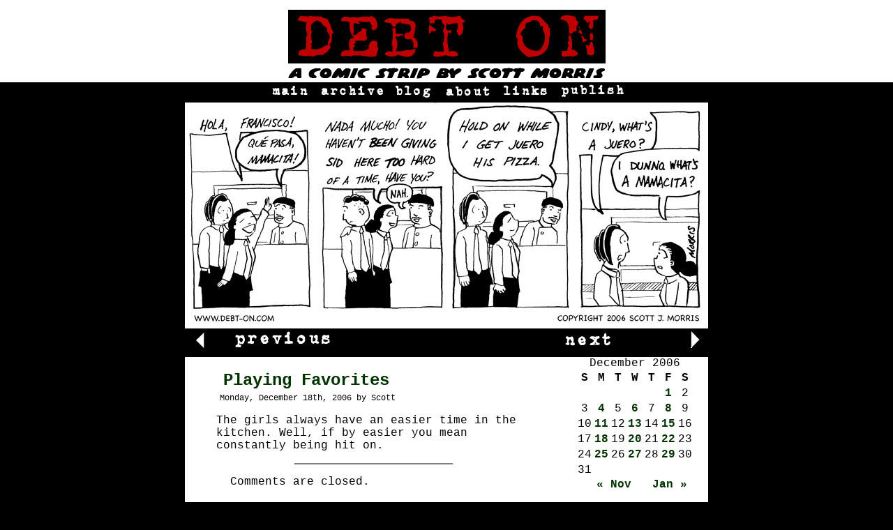

--- FILE ---
content_type: text/html; charset=UTF-8
request_url: https://www.debt-on.com/2006/12/18/playing-favorites/
body_size: 6878
content:
<!DOCTYPE html PUBLIC "-//W3C//DTD XHTML 1.0 Transitional//EN" "http://www.w3.org/TR/xhtml1/DTD/xhtml1-transitional.dtd">
<html xmlns="http://www.w3.org/1999/xhtml">

<head profile="http://gmpg.org/xfn/11">
<meta http-equiv="Content-Type" content="text/html; charset=UTF-8" />
<meta name="Description" content="A webcomic (online comic strip).">
<meta name="Keywords" content="webcomic, comic strip, comic, strip">

<title>Debt On - A Comic Srip by Scott Morris  &raquo; Playing Favorites</title>

<meta name="generator" content="WordPress 5.8.12" /> <!-- leave this for stats -->

<link rel="stylesheet" href="https://www.debt-on.com/debt-on_styles3.css" type="text/css" media="screen" />
<link rel="alternate" type="application/rss+xml" title="RSS 2.0" href="https://www.debt-on.com/feed/" />
<link rel="alternate" type="text/xml" title="RSS .92" href="https://www.debt-on.com/feed/rss/" />
<link rel="alternate" type="application/atom+xml" title="Atom 0.3" href="https://www.debt-on.com/feed/atom/" />
<link rel="pingback" href="https://www.debt-on.com/xmlrpc.php" />

<!-- ukey="01ABC73E" -->


	<link rel='archives' title='July 2007' href='https://www.debt-on.com/2007/07/' />
	<link rel='archives' title='May 2007' href='https://www.debt-on.com/2007/05/' />
	<link rel='archives' title='April 2007' href='https://www.debt-on.com/2007/04/' />
	<link rel='archives' title='March 2007' href='https://www.debt-on.com/2007/03/' />
	<link rel='archives' title='February 2007' href='https://www.debt-on.com/2007/02/' />
	<link rel='archives' title='January 2007' href='https://www.debt-on.com/2007/01/' />
	<link rel='archives' title='December 2006' href='https://www.debt-on.com/2006/12/' />
	<link rel='archives' title='November 2006' href='https://www.debt-on.com/2006/11/' />
	<link rel='archives' title='October 2006' href='https://www.debt-on.com/2006/10/' />
	<link rel='archives' title='September 2006' href='https://www.debt-on.com/2006/09/' />
	<link rel='archives' title='August 2006' href='https://www.debt-on.com/2006/08/' />
	<link rel='archives' title='July 2006' href='https://www.debt-on.com/2006/07/' />
	<link rel='archives' title='June 2006' href='https://www.debt-on.com/2006/06/' />
	<link rel='archives' title='May 2006' href='https://www.debt-on.com/2006/05/' />
	<link rel='archives' title='April 2006' href='https://www.debt-on.com/2006/04/' />
	<link rel='archives' title='March 2006' href='https://www.debt-on.com/2006/03/' />
	<link rel='archives' title='February 2006' href='https://www.debt-on.com/2006/02/' />

<meta name='robots' content='max-image-preview:large' />
<link rel='dns-prefetch' href='//s.w.org' />
<link rel="alternate" type="application/rss+xml" title="Debt On Comics &raquo; Playing Favorites Comments Feed" href="https://www.debt-on.com/2006/12/18/playing-favorites/feed/" />
		<script type="text/javascript">
			window._wpemojiSettings = {"baseUrl":"https:\/\/s.w.org\/images\/core\/emoji\/13.1.0\/72x72\/","ext":".png","svgUrl":"https:\/\/s.w.org\/images\/core\/emoji\/13.1.0\/svg\/","svgExt":".svg","source":{"concatemoji":"https:\/\/www.debt-on.com\/wp-includes\/js\/wp-emoji-release.min.js?ver=5.8.12"}};
			!function(e,a,t){var n,r,o,i=a.createElement("canvas"),p=i.getContext&&i.getContext("2d");function s(e,t){var a=String.fromCharCode;p.clearRect(0,0,i.width,i.height),p.fillText(a.apply(this,e),0,0);e=i.toDataURL();return p.clearRect(0,0,i.width,i.height),p.fillText(a.apply(this,t),0,0),e===i.toDataURL()}function c(e){var t=a.createElement("script");t.src=e,t.defer=t.type="text/javascript",a.getElementsByTagName("head")[0].appendChild(t)}for(o=Array("flag","emoji"),t.supports={everything:!0,everythingExceptFlag:!0},r=0;r<o.length;r++)t.supports[o[r]]=function(e){if(!p||!p.fillText)return!1;switch(p.textBaseline="top",p.font="600 32px Arial",e){case"flag":return s([127987,65039,8205,9895,65039],[127987,65039,8203,9895,65039])?!1:!s([55356,56826,55356,56819],[55356,56826,8203,55356,56819])&&!s([55356,57332,56128,56423,56128,56418,56128,56421,56128,56430,56128,56423,56128,56447],[55356,57332,8203,56128,56423,8203,56128,56418,8203,56128,56421,8203,56128,56430,8203,56128,56423,8203,56128,56447]);case"emoji":return!s([10084,65039,8205,55357,56613],[10084,65039,8203,55357,56613])}return!1}(o[r]),t.supports.everything=t.supports.everything&&t.supports[o[r]],"flag"!==o[r]&&(t.supports.everythingExceptFlag=t.supports.everythingExceptFlag&&t.supports[o[r]]);t.supports.everythingExceptFlag=t.supports.everythingExceptFlag&&!t.supports.flag,t.DOMReady=!1,t.readyCallback=function(){t.DOMReady=!0},t.supports.everything||(n=function(){t.readyCallback()},a.addEventListener?(a.addEventListener("DOMContentLoaded",n,!1),e.addEventListener("load",n,!1)):(e.attachEvent("onload",n),a.attachEvent("onreadystatechange",function(){"complete"===a.readyState&&t.readyCallback()})),(n=t.source||{}).concatemoji?c(n.concatemoji):n.wpemoji&&n.twemoji&&(c(n.twemoji),c(n.wpemoji)))}(window,document,window._wpemojiSettings);
		</script>
		<style type="text/css">
img.wp-smiley,
img.emoji {
	display: inline !important;
	border: none !important;
	box-shadow: none !important;
	height: 1em !important;
	width: 1em !important;
	margin: 0 .07em !important;
	vertical-align: -0.1em !important;
	background: none !important;
	padding: 0 !important;
}
</style>
	<link rel='stylesheet' id='wp-block-library-css'  href='https://www.debt-on.com/wp-includes/css/dist/block-library/style.min.css?ver=5.8.12' type='text/css' media='all' />
<link rel="https://api.w.org/" href="https://www.debt-on.com/wp-json/" /><link rel="alternate" type="application/json" href="https://www.debt-on.com/wp-json/wp/v2/posts/226" /><link rel="EditURI" type="application/rsd+xml" title="RSD" href="https://www.debt-on.com/xmlrpc.php?rsd" />
<link rel="wlwmanifest" type="application/wlwmanifest+xml" href="https://www.debt-on.com/wp-includes/wlwmanifest.xml" /> 
<meta name="generator" content="WordPress 5.8.12" />
<link rel="canonical" href="https://www.debt-on.com/2006/12/18/playing-favorites/" />
<link rel='shortlink' href='https://www.debt-on.com/?p=226' />
<link rel="alternate" type="application/json+oembed" href="https://www.debt-on.com/wp-json/oembed/1.0/embed?url=https%3A%2F%2Fwww.debt-on.com%2F2006%2F12%2F18%2Fplaying-favorites%2F" />
<link rel="alternate" type="text/xml+oembed" href="https://www.debt-on.com/wp-json/oembed/1.0/embed?url=https%3A%2F%2Fwww.debt-on.com%2F2006%2F12%2F18%2Fplaying-favorites%2F&#038;format=xml" />



<script type="text/javascript">
<!--

function newImage(arg) {
	if (document.images) {
		rslt = new Image();
		rslt.src = arg;
		return rslt;
	}
}

function changeImages() {
	if (document.images && (preloadFlag == true)) {
		for (var i=0; i<changeImages.arguments.length; i+=2) {
			document[changeImages.arguments[i]].src = changeImages.arguments[i+1];
		}
	}
}

var preloadFlag = false;
function preloadImages() {
	if (document.images) {
		buttonbar01_06_over = newImage("https://www.debt-on.com/images/buttonbar01_06-over.gif");
		buttonbar01_07_over = newImage("https://www.debt-on.com/images/buttonbar01_07-over.gif");
		buttonbar01_08_over = newImage("https://www.debt-on.com/images/buttonbar01_08-over.gif");
		buttonbar01_09_over = newImage("https://www.debt-on.com/images/buttonbar01_09-over.gif");
		buttonbar01_10_over = newImage("https://www.debt-on.com/images/buttonbar01_10-over.gif");
		buttonbar01_11_over = newImage("https://www.debt-on.com/images/buttonbar01_11-over.gif");
		buttonbar01_14_over = newImage("https://www.debt-on.com/images/buttonbar01_14-over.gif");
		buttonbar01_16_over = newImage("https://www.debt-on.com/images/buttonbar01_16-over.gif");
		preloadFlag = true;
	}
}

// -->
</script>


</head>


<body data-rsssl=1  onload="preloadImages();">


<img src="/images/logo04.gif" width="467" height="118" alt="Debt On: A Comic Strip by Scott Morris" class="logo">
<br />


<div id="comic">


<center>
			<a href="https://www.debt-on.com"
				onmouseover="changeImages('buttonbar01_06', 'https://www.debt-on.com/images/buttonbar01_06-over.gif'); return true;"
				onmouseout="changeImages('buttonbar01_06', 'https://www.debt-on.com/images/buttonbar01_06.gif'); return true;"
				onmousedown="changeImages('buttonbar01_06', 'https://www.debt-on.com/images/buttonbar01_06.gif'); return true;"
				onmouseup="changeImages('buttonbar01_06', 'https://www.debt-on.com/images/buttonbar01_06-over.gif'); return true;">
				<img name="buttonbar01_06" src="/images/buttonbar01_06.gif" width="61" height="24" border="0" alt=""></a>
			<a href="/archive.html"
				onmouseover="changeImages('buttonbar01_07', 'https://www.debt-on.com/images/buttonbar01_07-over.gif'); return true;"
				onmouseout="changeImages('buttonbar01_07', 'https://www.debt-on.com/images/buttonbar01_07.gif'); return true;"
				onmousedown="changeImages('buttonbar01_07', 'https://www.debt-on.com/images/buttonbar01_07.gif'); return true;"
				onmouseup="changeImages('buttonbar01_07', 'https://www.debt-on.com/images/buttonbar01_07-over.gif'); return true;">
				<img name="buttonbar01_07" src="https://www.debt-on.com/images/buttonbar01_07.gif" width="97" height="24" border="0" alt=""></a>
			<a href="https://debt-on.com/wordpress/index.php"
				onmouseover="changeImages('buttonbar01_08', 'https://www.debt-on.com/images/buttonbar01_08-over.gif'); return true;"
				onmouseout="changeImages('buttonbar01_08', 'https://www.debt-on.com/images/buttonbar01_08.gif'); return true;"
				onmousedown="changeImages('buttonbar01_08', 'https://www.debt-on.com/images/buttonbar01_08.gif'); return true;"
				onmouseup="changeImages('buttonbar01_08', 'https://www.debt-on.com/images/buttonbar01_08-over.gif'); return true;">
				<img name="buttonbar01_08" src="https://www.debt-on.com/images/buttonbar01_08.gif" width="60" height="24" border="0" alt=""></a>
			<a href="/about.html"
				onmouseover="changeImages('buttonbar01_09', 'https://www.debt-on.com/images/buttonbar01_09-over.gif'); return true;"
				onmouseout="changeImages('buttonbar01_09', 'https://www.debt-on.com/images/buttonbar01_09.gif'); return true;"
				onmousedown="changeImages('buttonbar01_09', 'https://www.debt-on.com/images/buttonbar01_09.gif'); return true;"
				onmouseup="changeImages('buttonbar01_09', 'https://www.debt-on.com/images/buttonbar01_09-over.gif'); return true;">
				<img name="buttonbar01_09" src="https://www.debt-on.com/images/buttonbar01_09.gif" width="74" height="24" border="0" alt=""></a>
			<a href="/links.php"
				onmouseover="changeImages('buttonbar01_10', 'https://www.debt-on.com/images/buttonbar01_10-over.gif'); return true;"
				onmouseout="changeImages('buttonbar01_10', 'https://www.debt-on.com/images/buttonbar01_10.gif'); return true;"
				onmousedown="changeImages('buttonbar01_10', 'https://www.debt-on.com/images/buttonbar01_10.gif'); return true;"
				onmouseup="changeImages('buttonbar01_10', 'https://www.debt-on.com/images/buttonbar01_10-over.gif'); return true;">
				<img name="buttonbar01_10" src="https://www.debt-on.com/images/buttonbar01_10.gif" width="74" height="24" border="0" alt=""></a>
			<a href="/publish.html"
				onmouseover="changeImages('buttonbar01_11', 'https://www.debt-on.com/images/buttonbar01_11-over.gif'); return true;"
				onmouseout="changeImages('buttonbar01_11', 'https://www.debt-on.com/images/buttonbar01_11.gif'); return true;"
				onmousedown="changeImages('buttonbar01_11', 'https://www.debt-on.com/images/buttonbar01_11.gif'); return true;"
				onmouseup="changeImages('buttonbar01_11', 'https://www.debt-on.com/images/buttonbar01_11-over.gif'); return true;">
				<img name="buttonbar01_11" src="https://www.debt-on.com/images/buttonbar01_11.gif" width="95" height="24" border="0" alt=""></a><br />

</center>



<img src="https://www.debt-on.com/comics2/2006-12-18.gif" />
		<table border="0" width="100%"><tr><td align="left">
	<div class="alignleft" onmouseover="changeImages('buttonbar01_14', '/images/buttonbar01_14-over.gif'); return true;"
				onmouseout="changeImages('buttonbar01_14', '/images/buttonbar01_14.gif'); return true;"
				onmousedown="changeImages('buttonbar01_14', '/images/buttonbar01_14.gif'); return true;"
				onmouseup="changeImages('buttonbar01_14', '/images/buttonbar01_14-over.gif'); return true;">	<a href="https://www.debt-on.com/2006/12/15/fun-with-waiters/"><img name="buttonbar01_14" src="https://debt-on.com/images/buttonbar01_14.gif"  border="0" alt="[PREVIOUS]" align="left"></a></div></td>
      <td align="right"><div class="alignright"  onmouseover="changeImages('buttonbar01_16', '/images/buttonbar01_16-over.gif'); return true;"
				onmouseout="changeImages('buttonbar01_16', '/images/buttonbar01_16.gif'); return true;"
				onmousedown="changeImages('buttonbar01_16', '/images/buttonbar01_16.gif'); return true;"
				onmouseup="changeImages('buttonbar01_16', '/images/buttonbar01_16-over.gif'); return true;"><a href="https://www.debt-on.com/2006/12/20/busted/"><img name="buttonbar01_16" src="https://debt-on.com/images/buttonbar01_16.gif"  border="0" alt="[NEXT]" align="right"></a></div>
			</td></tr></table>
</div>


<div class="blog">

	<div id="content" class="narrowcolumn">
				
  
		
	
	
			<div class="post" id="post-226">

				<div class="storyTitle"><a href="https://www.debt-on.com/2006/12/18/playing-favorites/" rel="bookmark" title="Permanent Link to Playing Favorites">Playing Favorites</a></div>
				<div class="storyAuthor">Monday, December 18th, 2006 by Scott</div>
				
				<div class="entry">
				<p>The girls always have an easier time in the kitchen.  Well, if by easier you mean constantly being hit on.</p>
	
					
				<hr noshade width="50%" />
		

			</div>

		
					<div class="comments">
<!-- You can start editing here. -->


  		<!-- If comments are closed. -->
		<p class="nocomments">Comments are closed.</p>
		
	

</div>
	
		</div>

		<br /><br />



<!-- Begin Project Wonderful ad code: -->
<!-- IMPORTANT: All lines, including these comments, must be included. -->
<!-- Removing or altering them could result in your ads being automatically shut down! -->
<!-- Ad box ID: 887 -->
<script language='JavaScript' type='text/javascript'>
// <![CDATA[
r = new String (Math.random()*1000);
r = r.substr(0, 5);
s = new String ("<script language='JavaScript' type='text/javascript'");
s += "src = http://www.projectwonderful.com/gen.php";
s += "?id=887&amp;type=1";
s += "&amp;r=" + r;
if (document.referrer){
s += "&amp;referer=" + escape(document.referrer);
}
s += "><\/scr";
s += "ipt>";
document.write(s);
// ]]>
</script>
<noscript><map name="admap887" id="admap887"><area href="http://www.projectwonderful.com/out_nojs.php?r=0&amp;c=0&amp;id=887&amp;type=1" shape="rect" coords="0,0,468,60" title="" alt="" target="_blank" /></map>
<table cellpadding="0" border="0" cellspacing="0" width="468" bgcolor="#ffffff"><tr><td><img src="https://www.projectwonderful.com/nojs.php?id=887&amp;type=1" width="468" height="60" usemap="#admap887" border="0" alt="" /></td></tr><tr><td bgcolor="#ffffff" colspan="1"><center><a style="font-size:10px;color:#000000;text-decoration:none;line-height:1.2;font-weight:bold;font-family:Tahoma, verdana,arial,helvetica,sans-serif;" href="http://www.projectwonderful.com/advertisehere.php?id=887&amp;type=1" target="_blank">Project Wonderful - Your ad here, right now, for as low as $0</a></center></td></tr></table>
</noscript>
<!-- End Project Wonderful ad code. -->
	</div>

<div id="sidebar">
<table id="wp-calendar" class="wp-calendar-table">
	<caption>December 2006</caption>
	<thead>
	<tr>
		<th scope="col" title="Sunday">S</th>
		<th scope="col" title="Monday">M</th>
		<th scope="col" title="Tuesday">T</th>
		<th scope="col" title="Wednesday">W</th>
		<th scope="col" title="Thursday">T</th>
		<th scope="col" title="Friday">F</th>
		<th scope="col" title="Saturday">S</th>
	</tr>
	</thead>
	<tbody>
	<tr>
		<td colspan="5" class="pad">&nbsp;</td><td><a href="https://www.debt-on.com/2006/12/01/" aria-label="Posts published on December 1, 2006">1</a></td><td>2</td>
	</tr>
	<tr>
		<td>3</td><td><a href="https://www.debt-on.com/2006/12/04/" aria-label="Posts published on December 4, 2006">4</a></td><td>5</td><td><a href="https://www.debt-on.com/2006/12/06/" aria-label="Posts published on December 6, 2006">6</a></td><td>7</td><td><a href="https://www.debt-on.com/2006/12/08/" aria-label="Posts published on December 8, 2006">8</a></td><td>9</td>
	</tr>
	<tr>
		<td>10</td><td><a href="https://www.debt-on.com/2006/12/11/" aria-label="Posts published on December 11, 2006">11</a></td><td>12</td><td><a href="https://www.debt-on.com/2006/12/13/" aria-label="Posts published on December 13, 2006">13</a></td><td>14</td><td><a href="https://www.debt-on.com/2006/12/15/" aria-label="Posts published on December 15, 2006">15</a></td><td>16</td>
	</tr>
	<tr>
		<td>17</td><td><a href="https://www.debt-on.com/2006/12/18/" aria-label="Posts published on December 18, 2006">18</a></td><td>19</td><td><a href="https://www.debt-on.com/2006/12/20/" aria-label="Posts published on December 20, 2006">20</a></td><td>21</td><td><a href="https://www.debt-on.com/2006/12/22/" aria-label="Posts published on December 22, 2006">22</a></td><td>23</td>
	</tr>
	<tr>
		<td>24</td><td><a href="https://www.debt-on.com/2006/12/25/" aria-label="Posts published on December 25, 2006">25</a></td><td>26</td><td><a href="https://www.debt-on.com/2006/12/27/" aria-label="Posts published on December 27, 2006">27</a></td><td>28</td><td><a href="https://www.debt-on.com/2006/12/29/" aria-label="Posts published on December 29, 2006">29</a></td><td>30</td>
	</tr>
	<tr>
		<td>31</td>
		<td class="pad" colspan="6">&nbsp;</td>
	</tr>
	</tbody>
	</table><nav aria-label="Previous and next months" class="wp-calendar-nav">
		<span class="wp-calendar-nav-prev"><a href="https://www.debt-on.com/2006/11/">&laquo; Nov</a></span>
		<span class="pad">&nbsp;</span>
		<span class="wp-calendar-nav-next"><a href="https://www.debt-on.com/2007/01/">Jan &raquo;</a></span>
	</nav><br />
<div class="sidebar-heading" style="font-size:100%">Subscribe Via E-Mail</div>
<small>
<form style="text-align:center;" action="https://www.feedburner.com/fb/a/emailverify" method="post" target="popupwindow" onsubmit="window.open('http://www.feedburner.com', 'popupwindow', 'scrollbars=yes,width=550,height=520');return true">Enter your email address:<input type="text" class="field" style="width:140px" name="email"/><br /><input type="hidden" value="http://feeds.feedburner.com/~e?ffid=747863" name="url"/><input type="hidden" value="Debt On Comics" name="title"/><input type="submit" value="Subscribe" /><br />Delivered by <br /><a href="http://www.feedburner.com" target="_blank">FeedBurner</a></form></small>

<br />
<form action="https://www.paypal.com/cgi-bin/webscr" method="post" target="_blank"><input type="hidden" name="cmd" value="_s-xclick"><input type="image" src="https://www.debt-on.com/images/tipbutton.gif" border="0" name="submit" alt="Make payments with PayPal - it's fast, free and secure!"><img alt="" border="0" src="https://www.paypal.com/en_US/i/scr/pixel.gif" width="1" height="1"><input type="hidden" name="encrypted" value="-----BEGIN [base64]/MaG4/wqE1RM+RYU4zFJPwzIlX8Jqf4v6Yq0bckCv7q1D2C1N6ZtKU2fk3tzd2o3WT+hRRJiVe5ODSxv55phpewcjyWjbNsF1PUounltqIk/I4YcctwndwOwUCtM4eRPJUQoSTELMAkGBSsOAwIaBQAwgawGCSqGSIb3DQEHATAUBggqhkiG9w0DBwQIPt1rEVQHiQCAgYjWPYr8SCa5QDi5P0SuWR84geygDQJ8S/RqDWsR9OZeptN5AzX7WuWcFJxu4spZGSPYCWkFdb5mHIKYUed1GMzLcD6v+AJcFWmFhiMOOAA1ii6VUTxOqlyqW0lLQJHUWydv7Ue6Y8a5cLKRz+RnVA4KW9rnvxD5B2mW23WNSOZxM/[base64]/ETMS1ycjtkpkvjXZe9k+6CieLuLsPumsJ7QC1odNz3sJiCbs2wC0nLE0uLGaEtXynIgRqIddYCHx88pb5HTXv4SZeuv0Rqq4+axW9PLAAATU8w04qqjaSXgbGLP3NmohqM6bV9kZZwZLR/klDaQGo1u9uDb9lr4Yn+rBQIDAQABo4HuMIHrMB0GA1UdDgQWBBSWn3y7xm8XvVk/UtcKG+wQ1mSUazCBuwYDVR0jBIGzMIGwgBSWn3y7xm8XvVk/[base64]/zANBgkqhkiG9w0BAQUFAAOBgQCBXzpWmoBa5e9fo6ujionW1hUhPkOBakTr3YCDjbYfvJEiv/2P+IobhOGJr85+XHhN0v4gUkEDI8r2/rNk1m0GA8HKddvTjyGw/XqXa+LSTlDYkqI8OwR8GEYj4efEtcRpRYBxV8KxAW93YDWzFGvruKnnLbDAF6VR5w/[base64]/r4tjT2u4BxVBohYefLc+0wDQYJKoZIhvcNAQEBBQAEgYCRnXD+GtviMqRgooWiC6dxax3a7SQkXBE/agBxH/FvBD7j4LJIilU486M6/ki5goberWPOPP2VrA8bWgvOCT2zKByJNuNUB6mwei6B/PouuCFu9gKMxdP6vkSdc6HGoq/OOFrED4YYuUugYX4XYHJGr5ZUem/jbe3sptIuetl8zQ==-----END PKCS7-----"></form>
<br />
<a href="http://www.spinzonecomics.com/index.php" target="_blank">
<img src="https://www.debt-on.com/images/Spinzone-logo(3).gif" border=0></a>
<br /><br />

<div class="sidebar-heading">Newswire</div>

 <div style="font-size:70%;"><a href="http://del.icio.us/DebtOnc">del.icio.us</a> <a href="http://del.icio.us/rss/DebtOnc">XML</a></div>


</center>

</div>



<div id="footer">
	<p>
		Debt On Comics is powered by 
		<a href="http://wordpress.org" target="_blank">WordPress</a> with <a href="http://mindfaucet.com/comicpress" target="_blank">ComicPress</a>
		<br /><a href="feed:https://www.debt-on.com/feed/">Entries (RSS)</a>
		and <a href="feed:https://www.debt-on.com/comments/feed/">Comments (RSS)</a>
		<!-- 28 queries. 0.139 seconds. -->
	</p>
</div>
</div>

		<script type='text/javascript' src='https://www.debt-on.com/wp-includes/js/wp-embed.min.js?ver=5.8.12' id='wp-embed-js'></script>

</body>
</html>

</div>


--- FILE ---
content_type: text/css
request_url: https://www.debt-on.com/debt-on_styles3.css
body_size: 1016
content:

body { background-color: #000000;
	background-image: url(images/whitespacer.gif);
	background-repeat: repeat-x;
	text-align: center;
	margin: 0;
	padding: 0;
	font-family: courier;
	}

.logo { margin: 0 auto;
	}


A:link {color:#003300; text-decoration:none; font-weight:bold}

A:visited {color:#660000; text-decoration:none; font-weight:bold}

A:hover {color:#990000; text-decoration:none; font-weight:bold}

A:active {color:#000000; text-decoration:none; font-weight:bold}

#body-main {
	margin-top: 118px;
	margin-left:auto;
	margin-right:auto;
	text-align: center;
	width:760px;
	background: #000000;
	border-left:0px;
	border-right:0px;
	border-bottom: 50px solid #000000;
}


#comic {
  margin-top: 118px;
  background-color: #000000;
  margin: 0px auto;
  padding: 0;
  width: 750px;
  border-left: 0px;
  border-right: 0px;
  border-top: 0p;
  border-bottom: 10px solid #000000;
  }


#blogStretch {	position: absolute;
		left:0px;
		top: 160px;
		border-left:25px solid #000000;
		border-right:25px solid #000000;
		background-color:#ffffff;
		}
#blogMenu { position: absolute;
		top: 0px;
		right: 0px;
		vertical-align: top;
		width:190px;
		text-align:center;
		background-color:#ffffff;
		}
		


.blog {
	margin: 0px auto;

	width:750px;

	background-color:#ffffff;
	
}

#footer {
  background-color: #FFFFFF;
  padding: 0 0 0 0px;
  margin: 0 auto;
  width: 750px;
  clear: both;
  border-left: 0px solid #000000;
  border-right: 0px solid #000000;
  border-top: 0px solid #000000;
  border-bottom: 0px solid #000000;
  }

#sidebar {

	margin-left:560px;

	width:190px;

	vertical-align:top;

	text-align:center;

}

.sidebar-heading {

	text-align:center;

	font-size:125%;

	font-family:courier;

	font-weight: bold;

	color:#ffffff;

	background-color:#000000;

}

.newswire {

	text-align:left;

	font-size:90%;

	font-family:courier;

	color:#000000

	margin-left:10px;

	margin-right:5px;

}





/* Fancy formatting on the fly*/





.left {

	text-align:left;

}

.center {

	text-align:center;

}

.justify {

	text-align:justify

}





table.pullout {

	width:170px;

	border-width:10px;

	border-style:solid;

	border-color:transparent;

}	

.pullout400 {

	width:400px;

	border-width:10px;

	border-style:solid;

	border-color:transparent;

}

img.wrappedtext {  

	border-width:10px;

	border-style:solid;

	border-color:transparent  

}







/*            ----BLOG STYLES----            */

.stretchcolumn {
	float: left;
	padding-top: 20px;
	padding-left: 20px;
	padding-right: 210px;
	padding-bottom: 20px;
	}

.narrowcolumn {
  float: left;
  padding: 0 0 20px 45px;
  margin: 0px 0 0;
  width: 450px;
  }

.post {
  text-align: left;
  }


.field {
	border: 1px solid #000000;
}
  

.storyTitle {

	font-family: courier;

	font-style: bold; 

	font-size: 150%;

	text-align:left;

	margin-top:20px;
	margin-bottom: 5px;
	margin-left:10px;
	margin-right:10px;

}

.storyAuthor  { 

	font-family: courier;

	font-size: 75%;

	text-align:left;

	margin-left:5px;

	margin-bottom:5px;

}

.entry {

	font-family:courier;

	text-align:left;

}

.rightFlush {

	font-family: arial;

	font-size:75%;

	font-size:75%;

	margin-left:5px;

	margin-bottom:5px;

	text-align:left;

}

.comments {
	margin-left:20px;
	}